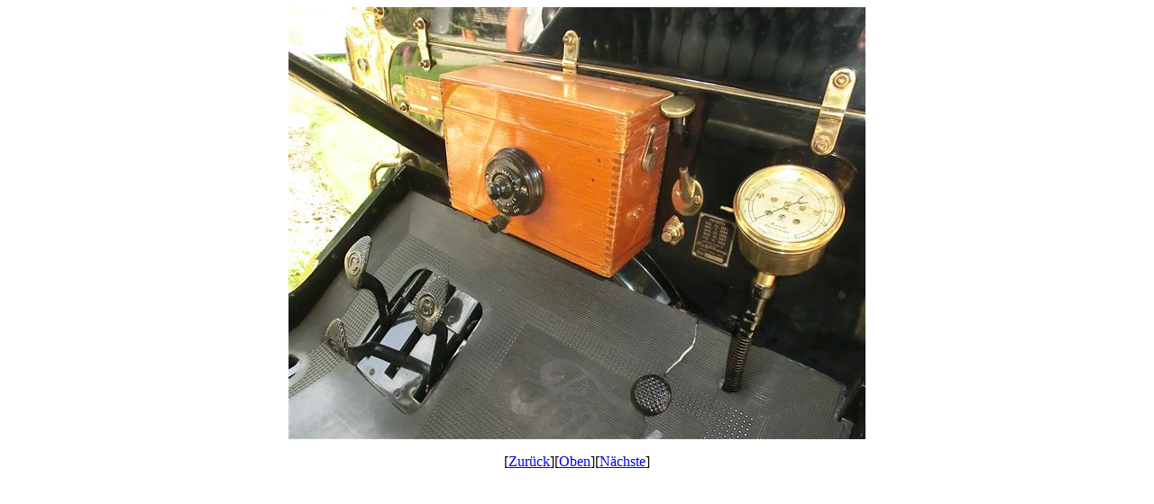

--- FILE ---
content_type: text/html
request_url: https://seelmann-web.de/images/verkauf/friedrich/CIMG0862%20(Klein)_JPG_view.htm
body_size: 284
content:
<html>
<head>
<meta http-equiv="content-type" content="text/html; charset=iso-8859-1">
</head>
<body>
<p align="center"><img src="CIMG0862 (Klein).JPG" alt="CIMG0862 (Klein).JPG" border="0"></p>
<p align="center">[<a href="CIMG0859 (Klein)_JPG_view.htm">Zurück</a>][<a href="../../../KaufVerkauf/angebote.html">Oben</a>][<a href="CIMG0868 (Klein)_JPG_view.htm">Nächste</a>]</p>
</body>
</html>

